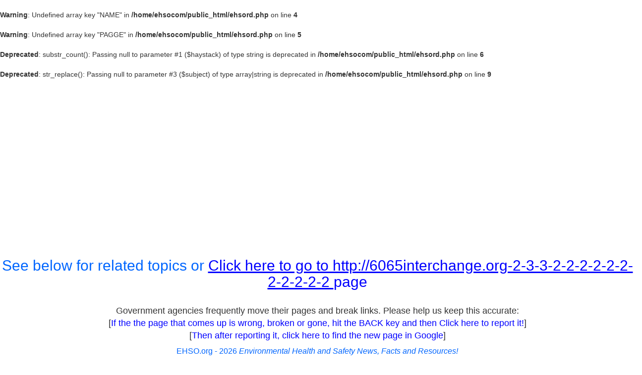

--- FILE ---
content_type: text/html; charset=UTF-8
request_url: https://ehso.com/ehsord.php?URL=http://6065interchange.org-2-3-3-2-2-2-2-2-2-2-2-2-2-2
body_size: 9003
content:
<br />
<b>Warning</b>:  Undefined array key "NAME" in <b>/home/ehsocom/public_html/ehsord.php</b> on line <b>4</b><br />
<br />
<b>Warning</b>:  Undefined array key "PAGGE" in <b>/home/ehsocom/public_html/ehsord.php</b> on line <b>5</b><br />
<br />
<b>Deprecated</b>:  substr_count(): Passing null to parameter #1 ($haystack) of type string is deprecated in <b>/home/ehsocom/public_html/ehsord.php</b> on line <b>6</b><br />
<br />
<b>Deprecated</b>:  str_replace(): Passing null to parameter #3 ($subject) of type array|string is deprecated in <b>/home/ehsocom/public_html/ehsord.php</b> on line <b>9</b><br />
<!DOCTYPE html>
<html lang="en">
  <head>
<!--<meta http-equiv="REFRESH" content="5; URL=http://6065interchange.org-2-3-3-2-2-2-2-2-2-2-2-2-2-2">-->
<!-- Ezoic Ad Testing Code-->
<script src="//g.ezoic.net/ezoic/ezoiclitedata.go?did=44389"></script>
<!-- Ezoic Ad Testing Code-->

    <meta charset="utf-8">
    <meta http-equiv="X-UA-Compatible" content="IE=edge">
    



<META content="text/html; charset=utf-8" http-equiv=Content-Type>
    <meta name="viewport" content="width=device-width, initial-scale=1">
    <!-- The above 3 meta tags *must* come first in the head; any other head content must come *after* these tags -->

<link rel="stylesheet" href="https://maxcdn.bootstrapcdn.com/bootstrap/3.4.1/css/bootstrap.min.css">

<!--<link href= "https://www.pickyourown.org/css/bootstrap.min.css" rel="stylesheet">-->
<!-- I added this line below to fix weird characters showing up as ? marks in black diamondss -->
	<META content="text/html; charset=utf-8" http-equiv=Content-Type>

<title>http://6065interchange.org-2-3-3-2-2-2-2-2-2-2-2-2-2-2  at http://6065interchange.org-2-3-3-2-2-2-2-2-2-2-2-2-2-2</title><meta name="description" content="http://6065interchange.org-2-3-3-2-2-2-2-2-2-2-2-2-2-2  fruit and vegetables!">


    <!-- Bootstrap -->


    <!-- Custom styles for this template -->
         
    <link rel="stylesheet" type="text/css" href="bs/customEHSO.css"media="screen" />


  <style>
.newspaper {
    -webkit-column-count: 2; /* Chrome, Safari, Opera */
    -moz-column-count: 2; /* Firefox */
    column-count: 2;
}
</style>

  

      	
<style>
      .sticky {
        position: sticky;
        top: 0;
</style>

<!--2023 fixed favicons, updated Google Analytics G4-->
<link rel="apple-touch-icon" sizes="57x57" href="images/apple-icon-57x57.png">
<link rel="apple-touch-icon" sizes="60x60" href="images/apple-icon-60x60.png">
<link rel="apple-touch-icon" sizes="72x72" href="images/apple-icon-72x72.png">
<link rel="apple-touch-icon" sizes="76x76" href="images/apple-icon-76x76.png">
<link rel="apple-touch-icon" sizes="114x114" href="images/apple-icon-114x114.png">
<link rel="apple-touch-icon" sizes="120x120" href="images/apple-icon-120x120.png">
<link rel="apple-touch-icon" sizes="144x144" href="images/apple-icon-144x144.png">
<link rel="apple-touch-icon" sizes="152x152" href="images/apple-icon-152x152.png">
<link rel="apple-touch-icon" sizes="180x180" href="images/apple-icon-180x180.png">
<!--Create the apple touch by renaming the 180x180 above-->
<link rel="apple-touch-icon" href="images/apple-touch-icon.png" />
<link rel="icon" type="image/png" sizes="192x192"  href="images/android-icon-192x192.png">
<link rel="icon" type="image/png" sizes="32x32" href="images/favicon-32x32.png">
<link rel="icon" type="image/png" sizes="48x48" href="images/favicon-48x48.png">
<!--Create the 48x48 by resizing the 96x96 below and renaming it as 48x48 above-->
<link rel="icon" type="image/png" sizes="96x96" href="images/favicon-96x96.png">
<link rel="icon" type="image/png" sizes="16x16" href="images/favicon-16x16.png">
<link rel="manifest" href="/manifest.json">
<meta name="msapplication-TileColor" content="#ffffff">
<meta name="msapplication-TileImage" content="/ms-icon-144x144.png">
<meta name="theme-color" content="#ffffff">  
<script async src="//pagead2.googlesyndication.com/pagead/js/adsbygoogle.js"></script>
<script>
     (adsbygoogle = window.adsbygoogle || []).push({
          google_ad_client: "ca-pub-2652511740487935",
          enable_page_level_ads: true
     });
</script><!-- Google tag (gtag.js) -->
<script async src="https://www.googletagmanager.com/gtag/js?id=G-EVC37W7Y50"></script>
<script>
  window.dataLayer = window.dataLayer || [];
  function gtag(){dataLayer.push(arguments);}
  gtag('js', new Date());

  gtag('config', 'G-EVC37W7Y50');
</script>
</head>
  <body>


<div class="page-header text-center">
	  
<head>
<style type="text/css">
.auto-style1 {
	font-size: large;
}
</style>
</head>

<h2> See below for related topics or <u><a target="_self" href= "http://6065interchange.org-2-3-3-2-2-2-2-2-2-2-2-2-2-2">Click here to go to http://6065interchange.org-2-3-3-2-2-2-2-2-2-2-2-2-2-2 </u> page </a></h2>
		<br>
<p><span class="auto-style1">Government agencies frequently move their pages and break links. Please help us keep this accurate: 
<br>[</span><a href="mailto:Blake2016@pickyourown.org?subject=Reporting a broken link or page: http://6065interchange.org-2-3-3-2-2-2-2-2-2-2-2-2-2-2  - http://6065interchange.org-2-3-3-2-2-2-2-2-2-2-2-2-2-2 on www.ehso.com"><span class="auto-style1">If the the page that comes up is wrong, broken or gone, hit the BACK key and then Click here to report it!</span></a><span class="auto-style1">]  

 <br>[</span><a href= "https://www.google.com/search?q=http://6065interchange.org-2-3-3-2-2-2-2-2-2-2-2-2-2-2 +http://6065interchange.org-2-3-3-2-2-2-2-2-2-2-2-2-2-2" target="_blank"><span class="auto-style1">Then after reporting it, click here to find the new page in Google</span></a><span class="auto-style1">]   
</span>   
</p>

<h3><font size="3">EHSO.org - 2026 <em>Environmental Health and Safety News, Facts and Resources!</em></font></h3>
	<!-- end #logo -->
	
	
<!-- end #header -->	
 	</div>
  <div class="row">

<div class="container-fluid">
<div class="row">
    <div class="col-md-8 col-md-push-2">
    
<!-- include for ads  -->
 
<!-- end include for ads  -->

        <div class="alert">
        
        
        
        
        
        
        
	<p>
	<!--<img loading="lazy" class="img-responsive" alt="EHSO.com!" longdesc="EHSO.com!" src="bs/cut a Christmas tree.jpg" style="float: left">-->
</p>
      		  
	  	  <h2 class="title"> See below for related topics or <u><a target="_self" href= "http://6065interchange.org-2-3-3-2-2-2-2-2-2-2-2-2-2-2">Click here to go to http://6065interchange.org-2-3-3-2-2-2-2-2-2-2-2-2-2-2 </u> page </a></h2>
	  	  
<!--  Content goes below this line  --> 


	
	
	
	
<!--<p align="center" class="auto-style2">Taking you to the new page now...</p>
			<span class="auto-style2">
-->
<!--<h2 align="center"><a target="_self" href= "http://6065interchange.org-2-3-3-2-2-2-2-2-2-2-2-2-2-2">Click here to go to the http://6065interchange.org-2-3-3-2-2-2-2-2-2-2-2-2-2-2  page at http://6065interchange.org-2-3-3-2-2-2-2-2-2-2-2-2-2-2</a> </h2>
-->
<p align="center"><a href= "https://www.ehso.com/">Click here for the ehso.com home page</a></p>


<div class="newspaper">



<!-- canning links were here --> 

      <ul>
       
        <li>
		<h3>Today's news and regs</li>
          </h3>
          <ul>
          
			  <li><a href= "https://www.ehso.com/ehsord.php?PAGGE=/ehsord.php&amp;NAME=Today's Federal Register&amp;URL=https://federalregister.gov" target="_blank">Today's Federal Register</a></li>
			  <li><a href= "https://www.ehso.com/ehsoepa.php?PAGGE=/ehsord.php&amp;NAME=EPA Newsroom&amp;URL=https://epa.gov/newsroom/" target="_blank">EPA News</a></li>
			  <li>
			  <a href= "https://www.ehso.com/ehsord.php?PAGGE=/ehsord.php&amp;NAME=EPA Federal Register Notices&amp;URL=https://www.federalregister.gov/agencies/environmental-protection-agency" target="_blank">EPA Federal Register Notices</a></li>
			  <li>
			  <a href= "https://www.ehso.com/ehsord.php?PAGGE=/ehsord.php&amp;NAME=EPA regs - 40 CFR&amp;URL=https://www.ecfr.gov/cgi-bin/text-idx%3FSID%3D70d712c3a86e44c4125a1f98ada3aea4%26mc%3Dtrue%26tpl%3D%2Fecfrbrowse%2FTitle40%2F40tab_02.tpl" target="_blank">EPA regs (CFR)</a></li>
			  <li><a href= "https://www.ehso.com/oshanews.php">OSHA News</a></li>
			  <li><a href= "https://www.ehso.com/ehsord-dol.php?PAGGE=/ehsord.php&amp;NAME=OSHA Federal Register Notices&amp;URL=https%3A%2F%2Fwww.osha.gov/pls/oshaweb/owasrch.search_form%3Fp_doc_type%3DFEDERAL_REGISTER%26p_toc_level%3D0">OSHA Federal Register Notices</a></li>
			  <li>
			  <a href= "https://www.ehso.com/ehsord.php?PAGGE=/ehsord.php&amp;NAME=OSHA-DOL regs, 29 CFR&amp;URL=https://www.ecfr.gov/cgi-bin/text-idx%3FSID%3Dc5f55fc5443d9b01646901ab7dced8c2%26mc%3Dtrue%26tpl%3D%2Fecfrbrowse%2FTitle29%2F29tab_02.tpl">OSHA-DOL regs (CFR)</a></li>
			  <li><a href= "http://www.dot.gov/affairs/briefing.htm" target="_blank">DOT News</a> </li>
			  <li>
			  <a href= "https://www.ehso.com/ehsord.php?PAGGE=/ehsord.php&amp;NAME=DOT Federal Register Notice, 49 CFR&amp;URL=https://www.ecfr.gov/cgi-bin/text-idx%3FSID%3Dc5f55fc5443d9b01646901ab7dced8c2%26mc%3Dtrue%26tpl%3D%2Fecfrbrowse%2FTitle49%2F49tab_02.tpl" target="_blank">DOT Federal Register Notices</a></li>
			  <li><a href= "https://www.ehso.com/ehsord.php?PAGGE=/ehsord.php&amp;NAME=DOT Regulations, 49 CFR&amp;URL=https://www.ecfr.gov/cgi-bin/text-idx%3FSID%3Dc5f55fc5443d9b01646901ab7dced8c2%26mc%3Dtrue%26tpl%3D%2Fecfrbrowse%2FTitle49%2F49tab_02.tpl" target="_blank">DOT Regulations</a></li>
          </ul>
        </li>

        
        



              <li>
			  <h3>Most popular subjects:</li></h3>
 <ul>
			<li><a href= "https://www.ehso.com/air.php" target="_top">Air</a></li>
			<li><a href= "https://www.ehso.com/Asbestos/asbestreg.htm" target="_top">Asbestos</a></li>
			<li><a href= "https://www.ehso.com/EnvirAssess.htm" target="_top">Assessments</a></li>
			<li><a href= "https://www.ehso.com/selfaudit.htm" target="_top">Auditing</a></li>
			<li><a href= "https://www.ehso.com/batteries.php" target="_top">Battery recycling</a></li>
			<li><a href= "https://www.ehso.com/brownsfields.htm" target="_top">Brownfields</a></li>
			<li><a href= "https://www.ehso.com/superfund.php" target="_top">CERCLA</a></li>
			<li><a href= "https://www.ehso.com/dotpages.htm" target="_top">DOT</a></li>
			<li><a href= "https://www.ehso.com/enforcement.htm" target="_top">Enforcement</a></li>
			<li><a href= "https://www.ehso.com/usepa.htm" target="_top">EPA contacts</a></li>
			<li><a href= "https://www.ehso.com/EPCRA.htm" target="_top">EPCRA</a></li>
			<li><a href= "https://www.ehso.com/federal1.htm" target="_top">FedRegister</a></li>
			<li><a href= "https://www.ehso.com/firesafety.php" target="_top">FireSafety</a></li>
			<li><a href= "https://www.ehso.com/groundwa.htm" target="_top">Groundwater</a></li>
			<li><a href= "https://www.ehso.com/hazmat.php" target="_top">HazMats</a></li>
			<li><a href= "https://www.ehso.com/hazwaste.php" target="_top">HazWaste</a></li>
			<li><a href= "https://www.ehso.com/safety.php" target="_top">Health&amp;Safety</a></li>
			<li><a href= "https://www.ehso.com/hotlines.php" target="_top">Hotlines</a></li>
			<li><a href= "https://www.ehso.com/IntlEnvi.htm" target="_top">International</a></li>
			<li><a href= "https://www.ehso.com/iso14000.php" target="_top">ISO14000</a></li>
			<li><a href= "https://www.ehso.com/EHSservices/labpacks.htm" target="_top">LabPacks</a></li>
			<li><a href="bs/%20http:/www.ehso.com/EducationalLabWasteRule.php" target="_top">Lab wastes (schools)</a></li>
			<li><a href= "https://www.ehso.com/hazmat.php" target="_top">MSDS regulations, guideance</a></li>
			<li><a href= "https://www.ehso.com/msds.php" target="_top">MSDS (free sheets for many products)</a></li>
			<li><a href= "https://www.ehso.com/news+.htm" target="_top">NewsPlus</a></li>
			<li><a href= "https://www.ehso.com/osha_links_Health_Depts.htm" target="_top">OSHA</a></li>
			<li><a href= "https://www.ehso.com/pcbs.htm" target="_top">PCBs</a></li>
			<li><a href= "https://www.ehso.com/EnvirAssess.htm" target="_top">Phase I's</a></li>
            <li><a href= "https://www.ehso.com/pollutors.php" target="_top">Polluters - Envi criminals list</a></li>
			<li><a href= "https://www.ehso.com/p2.htm" target="_top">Pollution- Prevention</a></li>
			<li><a href= "https://www.ehso.com/ProcessSafety.htm" target="_top">PSM</a></li>
			<li><a href= "https://www.ehso.com/nuclear.htm" target="_top">Radiation</a></li>
			<li><a href= "https://www.ehso.com/recycling.php" target="_top">Recycling</a></li>
			<li><a href= "https://www.ehso.com/RMPs.htm" target="_top">RiskMgmt</a></li>
			<li><a href= "https://www.ehso.com/soil.htm" target="_top">Soil</a></li>
			<li><a href= "https://www.ehso.com/stategov.php" target="_top">States</a></li>
			<li><a href= "https://www.ehso.com/Spills.htm" target="_top">Spills</a></li>
			<li><a href= "https://www.ehso.com/tsca.htm" target="_top">TSCA</a></li>
			<li><a href= "https://www.ehso.com/usts.htm" target="_top">USTs</a></li>
			<li><a href= "https://www.ehso.com/usedoil.htm" target="_top">Used Oil</a></li>
			<li><a href= "https://www.ehso.com/water.htm" target="_top">Water </a></li>
          </ul>

        
        



              <li>
			  <h3>Search & Feedback</li></h3>
 <ul>
            <li><a href= "https://ehso.com/search.php">Search EHSO</a></li>
            <li><a target="_top" href= "https://www.ehso.com/govtsearch.php">Search Government regs and sites</a> </li>
			  <li><a href= "https://www.ehso.com/databases.php">Search gov't databases</a></li>
            <li><a href= "https://ehso.com/forms/feedback.htm">Feedback</a></li>
            <li role="separator" class="divider"></li>
			  <li><a href= "https://www.ehso.com/hotlines.php">Government hotline contact info</a></li>
			  <li><a href= "https://www.ehso.com/epawebsites.php">EPA contacts</a></li>
			  <li><a href= "https://www.ehso.com/osha_links_Health_Depts.htm">OSHA / DOL</a></li>
			  <li><a href= "http://www.transportation.gov" target="_blank">DOT's   website</a>
</li>
			  <li>
			  <a href= "https://www.ehso.com/ehsord.php?PAGGE=/ehsord.php&amp;NAME=DOT Regulations, 49 CFR&amp;URL=https://www.ecfr.gov/cgi-bin/text-idx%3FSID%3Dc5f55fc5443d9b01646901ab7dced8c2%26mc%3Dtrue%26tpl%3D%2Fecfrbrowse%2FTitle49%2F49tab_02.tpl" target="_blank">DOT Regulations</a></li>
			  <li><a href= "https://www.ehso.com/stategov.php">State agencies</a></li>
			  <li><a href= "https://www.ehso.com/how2getfreehelp.php">How to get help</a></li>
			  <li><a href= "https://www.ehso.com/faqsaboutehso.php">FAQs</a></li>
          </ul>
        </li>
        <li>
		<h3>Contents</li>
          </h3>
          <ul>
			<li><a href= "https://www.ehso.com/contents.php" target="_top">Click here for the complete subject list</a></li>
			<li><a href= "https://www.ehso.com/editorials.php" target="_top">Our editorials</a></li>
          </ul>
        </li>

        
        



              <li>
			  <h3>Related websites</li>
          </h3>
          <ul>
            <li><a href= "http://www.consumerfraudreporting.org/">Consumer protection resources</a></li>
			  <li><a href= "http://www.pickyourown.org/" target="_blank">Pick-your-own fruit and vegetable farms</a></li>
            <li><a target="_top" href= "http://www.localfarmmarkets.org/">Farm markets and roadside stands</a></li>
            <li><a target="_top" href= "http://www.pickyourown.org/festivals.php">Local fruit and vegetable festivals</a></li>
            <li><a target="_top" href= "#farmmarkets">Other types of local farms: honey, horses, meats, milk, eggs, etc.</a></li>
			<li><a id="orange" target="_top" href= "http://www.pumpkinpatchesandmore.org">Pumpkin patches</a></li>
			<li><a id="yellow" target="_top" href= "http://www.cornmazesandhayrides.org">Corn mazes</a></li>
			<li><a target="_top" href= "http://www.pickyourownchristmastree.org/">Christmas Tree Farms & lots</a></li>
			  <li>
			  <a href= "http://www.consignmentsalefinder.org" target="_blank">Local children's consignment sales</a></li>
			<li><a target="_top" href= "http://www.EasterEggHuntsParadesAndEvents.org/">Easter egg hunts</a></li>        
            
            <li role="separator" class="divider"></li>
            <li><a href= "https://ehso.com/feedback.htm">Feedback</a></li>
          </ul> 
        </li>






        
        

        
        
        <li>
        
        <!-- AddToAny BEGIN -->
<div class="a2a_kit a2a_kit_size_32 a2a_default_style">
<a class="a2a_dd" href= "https://www.addtoany.com/share"></a>
<a class="a2a_button_facebook"></a>
<a class="a2a_button_twitter"></a>
<a class="a2a_button_email"></a>
<a class="a2a_button_pinterest"></a>
<a class="a2a_button_google_gmail"></a>
</div>
<script async src="https://static.addtoany.com/menu/page.js"></script>
<!-- AddToAny END -->


        </li>
        
      </ul>
     

</div>


	
			<p> </p>
	
	
	
	
	
	
	
	
	
	
<!--  Content goes above this line  --> 




	
      		</div>

  
    </div>
    <div class="col-md-2 col-md-pull-8 col-sm-6">
        <div>
<center>
<script async src="//pagead2.googlesyndication.com/pagead/js/adsbygoogle.js"></script>
<!-- EHSO-left -->
<ins class="adsbygoogle"
     style="display:block"
     data-ad-client="ca-pub-2652511740487935"
     data-ad-slot="6000596524"
     data-ad-format="auto"></ins>
<script>
(adsbygoogle = window.adsbygoogle || []).push({});
</script>



<!--<a href= 'https://allergystore.com/collections/allergy-bedding?sca_ref=586019.ypFXZpPu33' target='_blank'><img loading="lazy" alt='' src='https://d1639lhkj5l89m.cloudfront.net/storage/uploads/banner/allergystore-com/1586809653_8853689_086a81cfd17ae55bc9e0218723c49cb1.jpg' /></a>
-->


<p>
Ways to save money AND help the environment:<br>

<br>
<a rel="sponsored" href="https://www.amazon.com/dp/B07VT23JDM/ref=nosim?tag=ehso-20" target="_blank"><b>Eat healthier AND save money:</b> Instant Pot Duo Crisp 11-in-1 Air Fryer and Electric Pressure Cooker Combo with Multicooker Lids that Fries, Steams, Slow Cooks, Sautés, Dehydrates</a>
<br>

<br>
<a rel="sponsored" href="https://www.amazon.com/dp/B07WZQTWLG/ref=nosim?tag=ehso-20" target="_blank"><b>Save water AND money</b> with this showerhead adapter, it lets the water flow until the water is hot, then shuts off water flow until you restart it, ShowerStart TSV Hot Water Standby Adapter</a>

</p>
<p>
Protect your health with these:<br>

<br>
<a rel="sponsored" href="https://www.amazon.com/dp/B00WI0DCUU/ref=nosim?tag=ehso-20" target="_blank"><b>Mattress Dust mite-Bedbug protector</b>, 100% Waterproof, Hypoallergenic, Zippered</a>
<br>

<br>
<a rel="sponsored" href="https://www.amazon.com/dp/B09P8GF4GY/ref=nosim?tag=ehso-20" target="_blank"><b>Handheld Allergen Vacuum Cleaner with UV Sanitizing</b> and Heating for Allergies and Pet, Kills Mite, Virus, Molds, True HEPA with Powerful Suction removes Hair, Dander, Pollen, Dust,</a>
<br>

<br>
<a rel="sponsored" href="https://www.amazon.com/dp/B088P5JGTN/ref=nosim?tag=ehso-20" target="_blank"><b>Immune Support</b> Supplement with Quercetin, Vitamin C, Zinc, Vitamin D3</a>
<br>


<br>
<a rel="sponsored" href="https://www.amazon.com/dp/B004VGIGVY/ref=nosim?tag=ehso-20" target="_blank"><b>GermGuardian Air Purifier with UV-C Light</b> and HEPA 13 Filter, Removes 99.97% of Pollutants</a>
<br>

<br>
<a rel="sponsored" href="https://www.amazon.com/dp/B0924YWK3W/ref=nosim?tag=ehso-20" target="_blank"><b>5 Stage Air Purifier</b>, Features Ultraviolet Light (UVC), H13 True Hepa, Carbon, PCO, Smart Wifi, Auto Mode, Quiet, Removes 99.97% of Particles, Smoke, Mold, Pet Dander, Dust, Odors</a>
<br><br>Interesting Reads:<br>
<br>
<a rel="sponsored" href="https://www.amazon.com/dp/B0CNKZ9H3B/ref=nosim?tag=ehso-20" target="_blank"><b>THE PREPPER'S CANNING & PRESERVING BIBLE:</b> [13 in 1] Your Path to Food Self-Sufficiency. Canning, Dehydrating, Fermenting, Pickling & More, Plus The Food Preservation Calendar for a Sustainable Pantry </a>
<br>

<br>
<a rel="sponsored" href="https://www.amazon.com/dp/1603421386/ref=nosim?tag=ehso-20" target="_blank"><b>The Backyard Homestead:</b> Produce all the food you need on just a quarter acre! Paperback </a>
<br>
<br>
<a rel="sponsored" href="https://www.amazon.com/dp/0933637101/ref=nosim?tag=ehso-20" target="_blank"><b>The Citizens' Guide to Geologic Hazards:</b> A Guide to Understanding Geologic Hazards Including Asbestos, Radon, Swelling Soils, Earthquakes, Volcanoes </a>
<br>

<br>
<a rel="sponsored" href="https://www.amazon.com/dp/0525576703/ref=nosim?tag=ehso-20" target="_blank"><b>The Uninhabitable Earth:</b> Life After Warming</a>
<br>



<br>
<a rel="sponsored" href="https://www.amazon.com/dp/1250062187/ref=nosim?tag=ehso-20" target="_blank">Book: <b>The Sixth Extinction:
</b>An Unnatural History Paperback </a>
<br>
<br>

</p>

<br>
<br>
<!--<p><script src="//ap.lijit.com/www/delivery/fpi.js?z=198020&width=160&height=600"></script> </p>
-->


<p>
<div style="width:150px;float:left;">

<script async src="//pagead2.googlesyndication.com/pagead/js/adsbygoogle.js"></script>
<!-- Matchedresponsive -->
<ins class="adsbygoogle"
     style="display:block"
     data-ad-client="ca-pub-2652511740487935"
     data-ad-slot="9234996208"
     data-ad-format="autorelaxed"></ins>
<script>
(adsbygoogle = window.adsbygoogle || []).push({});
</script>
</div>
</p>

</center> 
</div>
    </div>
    <div class="hidden-print sticky col-md-2 col-sm-6">
	
<!--         <div class="alert alert-success">   -->

<!-- include for ads  -->
<div id="ezoic-pub-ad-placeholder-606"></div>
<script>
    ezstandalone.cmd.push(function() {
        ezstandalone.showAds(606);
    });
</script>
<center>

<p>

<br>
<a rel="sponsored" href= "https://www.amazon.com/dp/B0BF73CTQF/ref=nosim?tag=ehso-20" target="_blank">See Echo Dot on Amazon</a>
<br>

</center> 
<!-- end include for ads  -->
        
        </div>
    </div>
</div>	
</div>
</div>
  <footer class="footer">
      <div class="container">
        <p class="text-muted text-center">
        
        <DIV ID="footer">
<center>

    </p>
<p>Disclosure: As an Amazon Associate, we earn from qualifying purchases. </p>
</center>
<center>
<p>

<B>Want to make a donation?</b><br>
EHSO.com does not charge consumers for anything, every!  If you'd like to make a 
donation to help us pay to keep the website going, please make a donation through our secure donation processor. Just click the button 
below and follow the instructions:
</p><form action="https://www.paypal.com/cgi-bin/webscr" method="post">
<input type="hidden" name="cmd" value="_s-xclick">
<p align="center">
<input type="image" src="https://www.paypal.com/en_US/i/btn/x-click-but21.gif" border="0" name="submit" alt="Make payments with PayPal - it's fast, free and secure!">
<img loading="lazy" alt="" border="0" src="https://www.paypal.com/en_US/i/scr/pixel.gif" width="1" height="1">
<input type="hidden" name="encrypted" value="-----BEGIN [base64]/zVgNnw6LTTmSM0kVPOPWE/QoywAcEfCG4Nmt17XYLEzukqQUH9vqZ3I4ZWee1OuweZRMi1fLnODWZWhmAPUsaHbp6mux+wWrMuBdnFremjqkBhuwh/oOcLjLXElDELMAkGBSsOAwIaBQAwgbwGCSqGSIb3DQEHATAUBggqhkiG9w0DBwQIN8u3GyyxQKeAgZifhO7XEa1x5X+BeCD607Ch9IDwcH8zJM0LgkmrN7HSq/Gk7/[base64]/Za+GJ/[base64]/9j/iKG4Thia/[base64]/smSQ4lJ3Io/CfEOMA0GCSqGSIb3DQEBAQUABIGApr76tnIO2TW9/C0jd60hgzEhjwBwZed3GaaKr4Lj14YZOfKqxUA9IiHOCwK6JFPzB0XXl334A7r5F8XPbjxKQFwtEh5Zc8oUJ1R5QKeZMtbG8ReOncnmrUaZ8X3PWKW0CJRdqCo3IhByn1pYYd6u0bz9swzWgdGUSMT4rUagAXk=-----END PKCS7-----
">
</p>
</form>
	</center>
			<p align="center">All images and text 
			&copy; Copyright Benivia, LLC 2000-2026  
			<a href= "https://www.ehso.com/disclaimer.php" target="_self">Disclaimer</a> and
				<a href= "https://www.ehso.com/privacy_policy.php" target="_top">Privacy Policy</a>.
				<br>Permission is given to link to any page on
				<a href= "https://www.ehso.com">www.EHSO.com</a> 
			but NOT to copy content and republish it.<br><a href="../sitemap.php" target="_top">Sitemap</a></p>
	
	

<script async src="//pagead2.googlesyndication.com/pagead/js/adsbygoogle.js"></script>
<!-- Matchedresponsive -->
<ins class="adsbygoogle"
     style="display:block"
     data-ad-client="ca-pub-2652511740487935"
     data-ad-slot="9234996208"
     data-ad-format="autorelaxed"></ins>
<script>
(adsbygoogle = window.adsbygoogle || []).push({});
</script>
</div>

<script type="text/javascript">
var gaJsHost = (("https:" == document.location.protocol) ? "https://ssl." : "http://www.");
document.write(unescape("%3Cscript src='" + gaJsHost + "google-analytics.com/ga.js' type='text/javascript'%3E%3C/script%3E"));
</script>
<script type="text/javascript">
try {
var pageTracker = _gat._getTracker("UA-4978365-6");
pageTracker._trackPageview();
} catch(err) {}</script>

        </p>
      </div>
    </footer>    <!-- jQuery (necessary for Bootstrap's JavaScript plugins) -->
        <!-- jQuery library -->
<script src="https://ajax.googleapis.com/ajax/libs/jquery/3.6.1/jquery.min.js"></script>
    <!-- Include all compiled plugins (below), or include individual files as needed -->
    <!-- Latest compiled JavaScript -->
<script src="https://maxcdn.bootstrapcdn.com/bootstrap/3.4.1/js/bootstrap.min.js"></script>
<script src="//z-na.amazon-adsystem.com/widgets/onejs?MarketPlace=US&adInstanceId=97e264f3-b5fc-4225-8951-1bd42b050e12"></script>



  </body>
<script src="//z-na.amazon-adsystem.com/widgets/onejs?MarketPlace=US&adInstanceId=97e264f3-b5fc-4225-8951-1bd42b050e12"></script>


</html>

--- FILE ---
content_type: text/html; charset=utf-8
request_url: https://www.google.com/recaptcha/api2/aframe
body_size: 268
content:
<!DOCTYPE HTML><html><head><meta http-equiv="content-type" content="text/html; charset=UTF-8"></head><body><script nonce="WkMT5sXVYFsAcKtrTAE0yA">/** Anti-fraud and anti-abuse applications only. See google.com/recaptcha */ try{var clients={'sodar':'https://pagead2.googlesyndication.com/pagead/sodar?'};window.addEventListener("message",function(a){try{if(a.source===window.parent){var b=JSON.parse(a.data);var c=clients[b['id']];if(c){var d=document.createElement('img');d.src=c+b['params']+'&rc='+(localStorage.getItem("rc::a")?sessionStorage.getItem("rc::b"):"");window.document.body.appendChild(d);sessionStorage.setItem("rc::e",parseInt(sessionStorage.getItem("rc::e")||0)+1);localStorage.setItem("rc::h",'1768934870323');}}}catch(b){}});window.parent.postMessage("_grecaptcha_ready", "*");}catch(b){}</script></body></html>